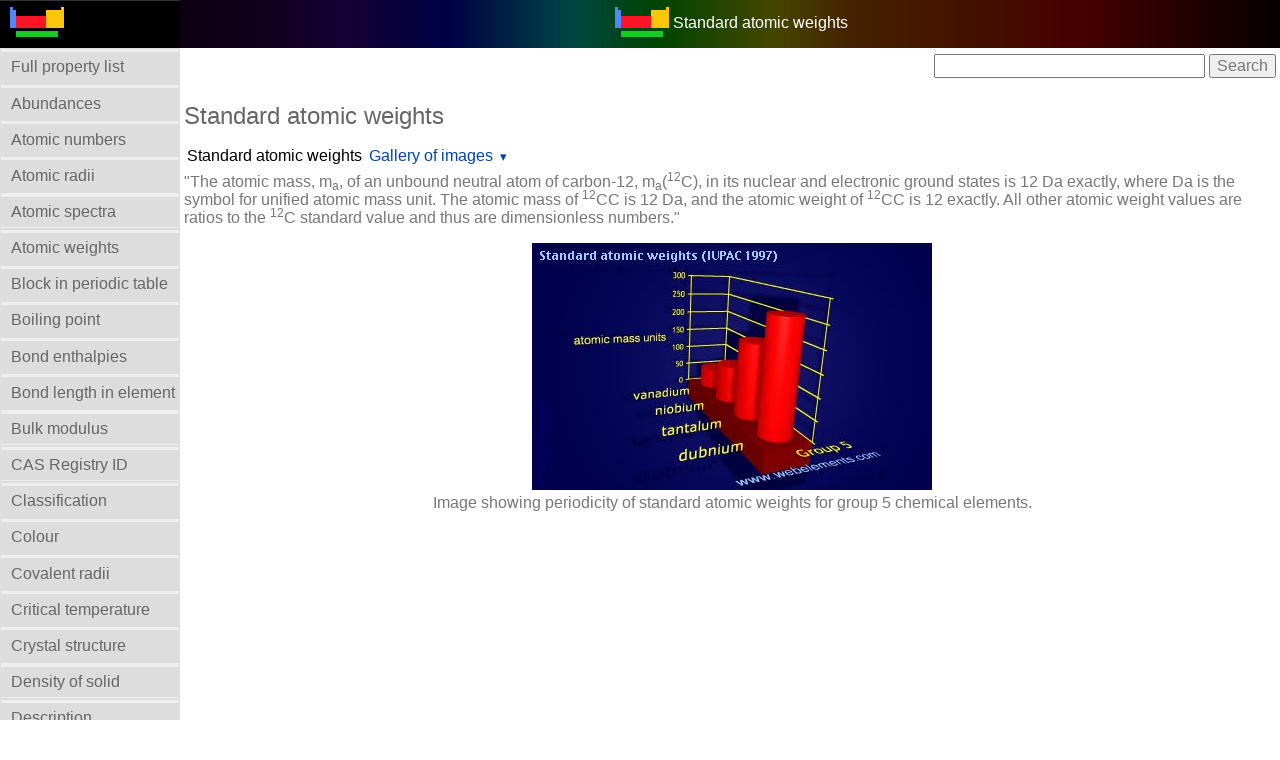

--- FILE ---
content_type: text/html; charset=UTF-8
request_url: https://www.webelements.com/periodicity/atomic_weight/group_5.html
body_size: 41731
content:
<!doctype html>
<html lang="en">
<head>
	<meta charset="utf-8">
	<meta name="viewport" content="width=device-width, initial-scale=1.0">
	
<!-- Google tag (gtag.js) Google Analytics -->
<script async src="https://www.googletagmanager.com/gtag/js?id=G-ZK1E8XKBLT"></script>
<script>
  window.dataLayer = window.dataLayer || [];
  function gtag(){dataLayer.push(arguments);}
  gtag('js', new Date());

  gtag('config', 'G-ZK1E8XKBLT');
</script>
<!-- End Google Analytics -->

	<title>WebElements Periodic Table &raquo; Periodicity &raquo; Standard atomic weights &raquo; group 5</title>
	<meta name="Description" content="This periodic table page contains periodicity information for " />
	<meta name="keywords" content="periodicity chemistry, periodic table, periodic chart, periodic system, chemical, webelements, web-elements, Sheffield, science, element, elements, metal, gas, atoms, periodicity, chemical elements, periodic table, Standard atomic weights, " />
	<link rel="stylesheet" href="../../_newlands/pure/pure-min.css" type="text/css" />
	<link rel="stylesheet" href="../../_newlands/pure/grids-responsive-min.css" type="text/css" />
	<link rel="stylesheet" href="../../_newlands/pure-layout-side-menu/css/layouts/side-menu.css" type="text/css" />
	<link rel="stylesheet" href="../../_newlands/css/webelements.css" />
	<link rel="stylesheet" href="../../_newlands/css/cookieconsent_306.min.css" type="text/css" />
	<meta name="author" content="Prof Mark Winter, University of Sheffield">
	<meta name="copyright" content="Copyright 2026 Prof Mark Winter" /> 
	<link rel="index" href="./" />
	<link rel="shortcut icon" href="../../favicon.png" />
	<script src="../../_support/jquery-3.3.1.min.js"></script>
	<script src="../../_support/highcharts4/js/highcharts-custom.js"></script>
</head>
<body>
<div id="layout">
<!-- Menu toggle -->
	<a href="../#menu" id="menuLink" class="menu-link"> 
<!-- Hamburger icon -->
	<span></span> </a>
	<div id="menu">
		<div class="pure-menu">
<ul class="pure-menu-list">
<li class="pure-menu-item logo"><a href="../../" class="pure-menu-link"><img height="30" src="../../_media/icons/logo_60.png" alt="WebElements logo" /></a></li>
<li class="pure-menu-item z"><a class="pure-menu-link z_menu_item" href="../contents/"><strong>Full property list</strong></a></li>
<li class="pure-menu-item z"><a class="pure-menu-link z_menu_item" href="../abundance/">Abundances</a></li>
<li class="pure-menu-item z"><a class="pure-menu-link z_menu_item" href="../atomic_number/">Atomic numbers</a></li>
<li class="pure-menu-item z"><a class="pure-menu-link z_menu_item" href="../atomic_radius/">Atomic radii</a></li>
<li class="pure-menu-item z"><a class="pure-menu-link z_menu_item" href="../atomic_spectra/">Atomic spectra</a></li>
<li class="pure-menu-item z"><a class="pure-menu-link z_menu_item" href="../atomic_weight/">Atomic weights</a></li>
<li class="pure-menu-item z"><a class="pure-menu-link z_menu_item" href="../block/">Block in periodic table</a></li>
<li class="pure-menu-item z"><a class="pure-menu-link z_menu_item" href="../boiling_point/">Boiling point</a></li>
<li class="pure-menu-item z"><a class="pure-menu-link z_menu_item" href="../enth_diatomics_bond/">Bond enthalpies</a></li>
<li class="pure-menu-item z"><a class="pure-menu-link z_menu_item" href="../bond_length_elem/">Bond length in element</a></li>
<li class="pure-menu-item z"><a class="pure-menu-link z_menu_item" href="../bulk_modulus/">Bulk modulus</a></li>
<li class="pure-menu-item z"><a class="pure-menu-link z_menu_item" href="../cas_registry_id/">CAS Registry ID</a></li>
<li class="pure-menu-item z"><a class="pure-menu-link z_menu_item" href="../classification/">Classification</a></li>
<li class="pure-menu-item z"><a class="pure-menu-link z_menu_item" href="../colour/">Colour</a></li>
<li class="pure-menu-item z"><a class="pure-menu-link z_menu_item" href="../covalent_radius/">Covalent radii</a></li>
<li class="pure-menu-item z"><a class="pure-menu-link z_menu_item" href="../critical_temperature/">Critical temperature</a></li>
<li class="pure-menu-item z"><a class="pure-menu-link z_menu_item" href="../crystal_structure/">Crystal structure</a></li>
<li class="pure-menu-item z"><a class="pure-menu-link z_menu_item" href="../density/">Density of solid</a></li>
<li class="pure-menu-item z"><a class="pure-menu-link z_menu_item" href="../description/">Description</a></li>
<li class="pure-menu-item z"><a class="pure-menu-link z_menu_item" href="../discovery/">Discovery</a></li>
<li class="pure-menu-item z"><a class="pure-menu-link z_menu_item" href="../eff_nuc_charge_clementi/">Effective nucl. charges</a></li>
<li class="pure-menu-item z"><a class="pure-menu-link z_menu_item" href="../elec_binding_energy/">Electron bind. energies</a></li>
<li class="pure-menu-item z"><a class="pure-menu-link z_menu_item" href="../elec_resist/">Electrical resistivity</a></li>
<li class="pure-menu-item z"><a class="pure-menu-link z_menu_item" href="../electron_affinity/">Electron affinity</a></li>
<li class="pure-menu-item z"><a class="pure-menu-link z_menu_item" href="../electron_shell_structure/">Electron shell structure</a></li>
<li class="pure-menu-item z"><a class="pure-menu-link z_menu_item" href="../electronegativity/">Electronegativity</a></li>
<li class="pure-menu-item z"><a class="pure-menu-link z_menu_item" href="../electronic_configuration/">Electronic configuration</a></li>
<li class="pure-menu-item z"><a class="pure-menu-link z_menu_item" href="../enth_atomisation/">Enthalpy: atomization</a></li>
<li class="pure-menu-item z"><a class="pure-menu-link z_menu_item" href="../enthalpy_fusion/">Enthalpy of fusion</a></li>
<li class="pure-menu-item z"><a class="pure-menu-link z_menu_item" href="../coeff_thermal_exp/">Expansion coefficient</a></li>
<li class="pure-menu-item z"><a class="pure-menu-link z_menu_item" href="../enth_vaporisation/">Enthalpy: vaporization</a></li>
<li class="pure-menu-item z"><a class="pure-menu-link z_menu_item" href="../geology/">Geology</a></li>
<li class="pure-menu-item z"><a class="pure-menu-link z_menu_item" href="../group_name/">Group Name</a></li>
<li class="pure-menu-item z"><a class="pure-menu-link z_menu_item" href="../group_number/">Group numbers</a></li>
<li class="pure-menu-item z"><a class="pure-menu-link z_menu_item" href="../hardness_vickers/">Hardness</a></li>
<li class="pure-menu-item z"><a class="pure-menu-link z_menu_item" href="../hazards/">Health hazards</a></li>
<li class="pure-menu-item z"><a class="pure-menu-link z_menu_item" href="../history/">History of the element</a></li>
<li class="pure-menu-item z"><a class="pure-menu-link z_menu_item" href="../hydration_enth_M_1/">Hydration enthalpies</a></li>
<li class="pure-menu-item z"><a class="pure-menu-link z_menu_item" href="../hydrolysis_const_M_1/">Hydrolysis constants</a></li>
<li class="pure-menu-item z"><a class="pure-menu-link z_menu_item" href="../ionisation_energy/">Ionization energies</a></li>
<li class="pure-menu-item z"><a class="pure-menu-link z_menu_item" href="../isolation/">Isolation</a></li>
<li class="pure-menu-item z"><a class="pure-menu-link z_menu_item" href="../isotopes/">Isotopes</a></li>
<li class="pure-menu-item z"><a class="pure-menu-link z_menu_item" href="../enthalpy_lattice/">Lattice energies</a></li>
<li class="pure-menu-item z"><a class="pure-menu-link z_menu_item" href="../liquid_range/">Liquid Range</a></li>
<li class="pure-menu-item z"><a class="pure-menu-link z_menu_item" href="../mass_in_human/">Mass in human</a></li>
<li class="pure-menu-item z"><a class="pure-menu-link z_menu_item" href="../meaning_of_name/">Meaning of name</a></li>
<li class="pure-menu-item z"><a class="pure-menu-link z_menu_item" href="../melting_point/">Melting points</a></li>
<li class="pure-menu-item z"><a class="pure-menu-link z_menu_item" href="../molar_volume/">Molar volume</a></li>
<li class="pure-menu-item z"><a class="pure-menu-link z_menu_item" href="../name_english/">Names and symbols</a></li>
<li class="pure-menu-item z"><a class="pure-menu-link z_menu_item" href="../nmr/">NMR</a></li>
<li class="pure-menu-item z"><a class="pure-menu-link z_menu_item" href="../orbital_properties/">Orbital_properties</a></li>
<li class="pure-menu-item z"><a class="pure-menu-link z_menu_item" href="../oxidation_numbers/">Oxidation numbers</a></li>
<li class="pure-menu-item z"><a class="pure-menu-link z_menu_item" href="../period_number/">Period numbers</a></li>
<li class="pure-menu-item z"><a class="pure-menu-link z_menu_item" href="../poissons_ratio/">Poisson's ratio</a></li>
<li class="pure-menu-item z"><a class="pure-menu-link z_menu_item" href="../ionic_radius/">Ionic radii</a></li>
<li class="pure-menu-item z"><a class="pure-menu-link z_menu_item" href="../ion_rad_pauling/">Radii - ionic, Pauling</a></li>
<li class="pure-menu-item z"><a class="pure-menu-link z_menu_item" href="../metallic_radius/">Radii - metallic (12)</a></li>
<li class="pure-menu-item z"><a class="pure-menu-link z_menu_item" href="../valence_orbital_r_maxima/">Radii - valence orbital</a></li>
<li class="pure-menu-item z"><a class="pure-menu-link z_menu_item" href="../van_der_waals_rad/">Radii - Van der Waals</a></li>
<li class="pure-menu-item z"><a class="pure-menu-link z_menu_item" href="../reactions/">Reactions of elements</a></li>
<li class="pure-menu-item z"><a class="pure-menu-link z_menu_item" href="../redn_pot_M_1/">Reduction potentials</a></li>
<li class="pure-menu-item z"><a class="pure-menu-link z_menu_item" href="../reduction_potentials/">Reduction potentials</a></li>
<li class="pure-menu-item z"><a class="pure-menu-link z_menu_item" href="../reflectivity/">Reflectivity</a></li>
<li class="pure-menu-item z"><a class="pure-menu-link z_menu_item" href="../refractive_index/">Refractive index</a></li>
<li class="pure-menu-item z"><a class="pure-menu-link z_menu_item" href="../rigidity_modulus/">Rigidity modulus</a></li>
<li class="pure-menu-item z"><a class="pure-menu-link z_menu_item" href="../standard_state/">Standard state</a></li>
<li class="pure-menu-item z"><a class="pure-menu-link z_menu_item" href="../supercon_temp/">Superconductivity</a></li>
<li class="pure-menu-item z"><a class="pure-menu-link z_menu_item" href="../term_symbol/">Term symbol</a></li>
<li class="pure-menu-item z"><a class="pure-menu-link z_menu_item" href="../thermal_conduct/">Thermal conductivity</a></li>
<li class="pure-menu-item z"><a class="pure-menu-link z_menu_item" href="../thermodynamics/">Thermodynamics</a></li>
<li class="pure-menu-item z"><a class="pure-menu-link z_menu_item" href="../uses/">Uses</a></li>
<li class="pure-menu-item z"><a class="pure-menu-link z_menu_item" href="../velocity_sound/">Velocity of sound</a></li>
<li class="pure-menu-item z"><a class="pure-menu-link z_menu_item" href="../x_ray_mass_abs_coeff/">X-ray mass abs. coeff.</a></li>
<li class="pure-menu-item z"><a class="pure-menu-link z_menu_item" href="../youngs_modulus/">Young's modulus</a></li>
</ul>
				</div>
	</div>
<!-- /properties menu-->
	
<!-- main content top menu  -->
	<div class="pure-g">
		<div class="pure-u-1">
			<div class="pure-menu pure-menu-open pure-menu-horizontal centre" role="navigation" style="background: #000 url(../../_media/elements/discharge/blank.png) repeat-y center; background-size:contain;">
				<span><a class="pure-menu-heading" href="https://winter.group.shef.ac.uk/webelements/"><img height="30" src="../../_media/icons/logo_60.png" alt="WebElements logo" /></a> <span style="color:white;">Standard atomic weights</span></span>
			</div>
		</div>
	</div>
	
	<div id="main">
<!-- search box -->
		<div class="pure-g">
			<div class="pure-u-1 pure-u-sm-1-1">
				<div class="google_navbar_positioning">
					<form action="https://www.google.com" id="cse-search-box">
						<div>
							<input type="hidden" name="cx" value="partner-pub-9334432533380510:6223510783" />
							<input type="hidden" name="ie" value="UTF-8" />
							<input type="text" name="q" size="28" />
							<input type="submit" name="sa" value="Search" />
						</div>
					</form>
					<script>
					</script>
				</div>
			</div>
		</div>

	<main>
		
		<div class="pure-g">
			<div class="pure-u-1 pure-u-sm-1-1">
				<h1 class="z">Standard atomic weights</h1>
			</div>
		</div>

		<div class="pure-menu pure-menu-horizontal">
			<!--<ul class="pure-menu-list">
				<li class="pure-menu-item pure-menu-selected z_menu"><a href="./" class="pure-menu-link">Standard atomic weights</a></li>-->
				<!--<li class="pure-menu-item pure-menu-has-children pure-menu-allow-hover z_menu"><a href="../#" class="pure-menu-link">Periodicity</a> 
					<ul class="pure-menu-children">-->
									<ul class="pure-menu-list">
				<li class="pure-menu-item pure-menu-selected z_menu"><a href="./" class="pure-menu-link">Standard atomic weights</a></li>

				<li class="pure-menu-item pure-menu-has-children pure-menu-allow-hover z_menu"><a href="./" class="pure-menu-link">Gallery of images</a> 
					<ul class="pure-menu-children">

<li class="pure-menu-item, z_menu_item"><a class="pure-menu-link" href="index.html">Periodic table gallery</a></li>
<li class="pure-menu-item, z_menu_item"><a class="pure-menu-link" href="heatscape.html">Heatscapes</a></li>
<li class="pure-menu-item, z_menu_item"><a class="pure-menu-link" href="bar_chart.html">Bar chart </a></li>
<li class="pure-menu-item, z_menu_item"><a class="pure-menu-link" href="group_1.html">Group 1</a></li>
<li class="pure-menu-item, z_menu_item"><a class="pure-menu-link" href="group_2.html">Group 2</a></li>
<li class="pure-menu-item, z_menu_item"><a class="pure-menu-link" href="group_3.html">Group 3</a></li>
<li class="pure-menu-item, z_menu_item"><a class="pure-menu-link" href="group_4.html">Group 4</a></li>
<li class="pure-menu-item, z_menu_item"><a class="pure-menu-link" href="group_5.html">Group 5</a></li>
<li class="pure-menu-item, z_menu_item"><a class="pure-menu-link" href="group_6.html">Group 6</a></li>
<li class="pure-menu-item, z_menu_item"><a class="pure-menu-link" href="group_7.html">Group 7</a></li>
<li class="pure-menu-item, z_menu_item"><a class="pure-menu-link" href="group_8.html">Group 8</a></li>
<li class="pure-menu-item, z_menu_item"><a class="pure-menu-link" href="group_9.html">Group 9</a></li>
<li class="pure-menu-item, z_menu_item"><a class="pure-menu-link" href="group_10.html">Group 10</a></li>
<li class="pure-menu-item, z_menu_item"><a class="pure-menu-link" href="group_11.html">Group 11</a></li>
<li class="pure-menu-item, z_menu_item"><a class="pure-menu-link" href="group_12.html">Group 12</a></li>
<li class="pure-menu-item, z_menu_item"><a class="pure-menu-link" href="group_13.html">Group 13</a></li>
<li class="pure-menu-item, z_menu_item"><a class="pure-menu-link" href="group_14.html">Group 14</a></li>
<li class="pure-menu-item, z_menu_item"><a class="pure-menu-link" href="group_15.html">Group 15</a></li>
<li class="pure-menu-item, z_menu_item"><a class="pure-menu-link" href="group_16.html">Group 16</a></li>
<li class="pure-menu-item, z_menu_item"><a class="pure-menu-link" href="group_17.html">Group 17</a></li>
<li class="pure-menu-item, z_menu_item"><a class="pure-menu-link" href="group_18.html">Group 18</a></li>
<li class="pure-menu-item, z_menu_item"><a class="pure-menu-link" href="period_2sp.html">Period 2</a></li>
<li class="pure-menu-item, z_menu_item"><a class="pure-menu-link" href="period_3sp.html">Period 3</a></li>
<li class="pure-menu-item, z_menu_item"><a class="pure-menu-link" href="period_4sp.html">Period 4sp</a></li>
<li class="pure-menu-item, z_menu_item"><a class="pure-menu-link" href="period_4spd.html">Period 4</a></li>
<li class="pure-menu-item, z_menu_item"><a class="pure-menu-link" href="period_4d.html">Period 4d</a></li>
<li class="pure-menu-item, z_menu_item"><a class="pure-menu-link" href="period_5sp.html">Period 5sp</a></li>
<li class="pure-menu-item, z_menu_item"><a class="pure-menu-link" href="period_5spd.html">Period 5spd</a></li>
<li class="pure-menu-item, z_menu_item"><a class="pure-menu-link" href="period_5d.html">Period 5d</a></li>
<li class="pure-menu-item, z_menu_item"><a class="pure-menu-link" href="period_6sp.html">Period 6sp</a></li>
<li class="pure-menu-item, z_menu_item"><a class="pure-menu-link" href="period_6spd.html">Period 6spd</a></li>
<li class="pure-menu-item, z_menu_item"><a class="pure-menu-link" href="period_6spdf.html">Period 6</a></li>
<li class="pure-menu-item, z_menu_item"><a class="pure-menu-link" href="period_6d.html">Period 6d</a></li>
<li class="pure-menu-item, z_menu_item"><a class="pure-menu-link" href="period_6f.html">Period 6f</a></li>
<li class="pure-menu-item, z_menu_item"><a class="pure-menu-link" href="period_7spd.html">Period 7spd</a></li>
<li class="pure-menu-item, z_menu_item"><a class="pure-menu-link" href="period_7spdf.html">Period 7</a></li>
<li class="pure-menu-item, z_menu_item"><a class="pure-menu-link" href="period_7d.html">Period 7d</a></li>
<li class="pure-menu-item, z_menu_item"><a class="pure-menu-link" href="period_7f.html">Period 7f</a></li>
<li class="pure-menu-item, z_menu_item"><a class="pure-menu-link" href="block_sp.html">s- and p-Block</a></li>
<li class="pure-menu-item, z_menu_item"><a class="pure-menu-link" href="block_d.html">d-Block</a></li>
<li class="pure-menu-item, z_menu_item"><a class="pure-menu-link" href="block_f.html">f-Block</a></li>
</ul>
</li>
</ul>
					<!--</ul>-->
				<!--</li>-->
				<!--<li class="pure-menu-item pure-menu-selected z_menu"><a href=".././index/" class="pure-menu-link">Home</a></li>-->
			<!--</ul>-->
		</div>

"The atomic mass, m<sub>a</sub>, of an unbound neutral atom of carbon-12, m<sub>a</sub>(<sup>12</sup>C), in its nuclear and electronic ground states is 12 Da exactly, where Da is the symbol for unified atomic mass unit. The atomic mass of <sup>12</sup>CC is 12 Da, and the atomic weight of <sup>12</sup>CC is 12 exactly. All other atomic weight values are ratios to the <sup>12</sup>C standard value and thus are dimensionless numbers."

 
 
 
<figure><figure><img class="pure-img" src= "../../_media/periodicity/groups/5/atomic_weight.jpg" alt="Image showing periodicity of standard atomic weights for group 5 chemical elements." /><figcaption>Image showing periodicity of standard atomic weights for group 5 chemical elements.</figcaption></figure></figure>
<figure></figure> 

<div class="adsense_responsive"><script async src="//pagead2.googlesyndication.com/pagead/js/adsbygoogle.js"></script>
<!-- elements_responsive_centre -->
<ins class="adsbygoogle"
     style="display:block"
     data-ad-client="ca-pub-9334432533380510"
     data-ad-slot="4479092381"
     data-ad-format="auto"></ins>
<script>
(adsbygoogle = window.adsbygoogle || []).push({});
</script></div>

<h2 class="z">Units</h2>

<p>atomic mass units</p>

<h2 class="heading2">Notes</h2>




<h2 class="z">Literature sources</h2>

<ol>
<li>J. Meija, T.B. Coplen, M. Berglund, W.A. Brand, P. De Bi�vre, M. Gr�ning, N.E. Holden, J. Irrgeher, R.D. Loss, T.Walczyk, and T. Prohaska, Atomic weights of the elements 2013 (IUPAC Technical Report), <em>Pure Appl. Chem.</em>, <strong>88</strong>, 265-291. doi:10.1515/pac-2015-0305.</li>
</ol>





	</main>


<div class="table-responsive">
<table class="pure-table periodic-table">
<caption class="periodic_table_caption">Explore the element of your choice through this periodic table.</caption>
<thead>
	<tr>
		<th class="w5">1</th>
		<th class="w5">2</th>
		<th class="w2">&nbsp;</th>
		<th class="w5">3</th>
		<th class="w5">4</th>
		<th class="w5">5</th>
		<th class="w5">6</th>
		<th class="w5">7</th>
		<th class="w5">8</th>
		<th class="w5">9</th>
		<th class="w5">10</th>
		<th class="w5">11</th>
		<th class="w5">12</th>
		<th class="w5">13</th>
		<th class="w5">14</th>
		<th class="w5">15</th>
		<th class="w5">16</th>
		<th class="w5">17</th>
		<th class="w5">18</th>
	</tr>
</thead>

<tbody>
	<tr>
		<td class="s">
			<div class="at_num">1</div>
			<div class="sym"><a class="sym" href="../../hydrogen/" title="Hydrogen">H</a></div>
		</td>
		<td class="v"></td>
		<td colspan="16" class="v"></td>
		<td class="p">
			<div class="at_num">2</div>
			<div class="sym"><a class="sym" href="../../helium/" title="Helium">He</a></div>
		</td>
	</tr>
	
	<tr>
		<td class="s">
			<div class="at_num">3</div>
			<div class="sym"><a class="sym" href="../../lithium/" title="Lithium">Li</a></div>
		</td>
		<td class="s">
			<div class="at_num">4</div>
			<div class="sym"><a class="sym" href="../../beryllium/" title="Beryllium">Be</a></div>
		</td>
		<td colspan="11"></td>
		<td class="p">
			<div class="at_num">5</div>
			<div class="sym"><a class="sym" href="../../boron/" title="|title_5">B</a></div>
		</td>
		<td class="p">
			<div class="at_num">6</div>
			<div class="sym"><a class="sym" href="../../carbon/" title="|title_6">C</a></div>
		</td>
		<td class="p">
			<div class="at_num">7</div>
			<div class="sym"><a class="sym" href="../../nitrogen/" title="Nitrogen">N</a></div>
		</td>
		<td class="p">
			<div class="at_num">8</div>
			<div class="sym"><a class="sym" href="../../oxygen/" title="Oxygen">O</a></div>
		</td>
		<td class="p">
			<div class="at_num">9</div>
			<div class="sym"><a class="sym" href="../../fluorine/" title="Fluorine">F</a></div>
		</td>
		<td class="p">
			<div class="at_num">10</div>
			<div class="sym"><a class="sym" href="../../neon/" title="Neon">Ne</a></div>
		</td>
	</tr>
	
	<tr>
		<td class="s">
			<div class="at_num">11</div>
			<div class="sym"><a class="sym" href="../../sodium/" title="Sodium">Na</a></div>
		</td>
		<td class="s">
			<div class="at_num">12</div>
			<div class="sym"><a class="sym" href="../../magnesium/" title="Magnesium">Mg</a></div>
		</td>
		<td colspan="11" class="void"></td>
		<td class="p">
			<div class="at_num">13</div>
			<div class="sym"><a class="sym" href="../../aluminium/" title="Aluminium">Al</a></div>
		</td>
		<td class="p">
			<div class="at_num">14</div>
			<div class="sym"><a class="sym" href="../../silicon/" title="Silicon">Si</a></div>
		</td>
		<td class="p">
			<div class="at_num">15</div>
			<div class="sym"><a class="sym" href="../../phosphorus/" title="Phosphorus">P</a></div>
		</td>
		<td class="p">
			<div class="at_num">16</div>
			<div class="sym"><a class="sym" href="../../sulfur/" title="Sulfur">S</a>	</div>
		</td>
		<td class="p">
			<div class="at_num">17</div>
			<div class="sym"><a class="sym" href="../../chlorine/" title="Chlorine">Cl</a></div>
		</td>
		<td class="p">
			<div class="at_num">18</div>
			<div class="sym"><a class="sym" href="../../argon/" title="Argon">Ar</a></div>
		</td>
	</tr>
	
	<tr>
		<td class="s">
			<div class="at_num">19</div>
			<div class="sym"><a class="sym" href="../../potassium/" title="Potassium">K</a></div>
		</td>
		<td class="s">
			<div class="at_num">20</div>
			<div class="sym"><a class="sym" href="../../calcium/" title="Calcium">Ca</a></div>
		</td>
		<td class="void"></td>
		<td class="d">
			<div class="at_num">21</div>
			<div class="sym"><a class="sym" href="../../scandium/" title="Scandium">Sc</a></div>
		</td>
		<td class="d">
			<div class="at_num">22</div>
			<div class="sym"><a class="sym" href="../../titanium/" title="Titanium">Ti</a></div>
		</td>
		<td class="d">
			<div class="at_num">23</div>
			<div class="sym"><a class="sym" href="../../vanadium/" title="Vanadium">V</a></div>
		</td>
		<td class="d">
			<div class="at_num">24</div>
			<div class="sym"><a class="sym" href="../../chromium/" title="Chromium">Cr</a></div>
		</td>
		<td class="d">
			<div class="at_num">25</div>
			<div class="sym"><a class="sym" href="../../manganese/" title="Manganese">Mn</a></div>
		</td>
		<td class="d">
			<div class="at_num">26</div>
			<div class="sym"><a class="sym" href="../../iron/" title="Iron">Fe</a></div>
		</td>
		<td class="d">
			<div class="at_num">27</div>
			<div class="sym"><a class="sym" href="../../cobalt/" title="Cobalt">Co</a></div>
		</td>
		<td class="d">
			<div class="at_num">28</div>
			<div class="sym"><a class="sym" href="../../nickel/" title="Nickel">Ni</a></div>
		</td>
		<td class="d">
			<div class="at_num">29</div>
			<div class="sym"><a class="sym" href="../../copper/" title="Copper">Cu</a></div>
		</td>
		<td class="d">
			<div class="at_num">30</div>
			<div class="sym"><a class="sym" href="../../zinc/" title="Zinc">Zn</a></div>
		</td>
		<td class="p">
			<div class="at_num">31</div>
			<div class="sym"><a class="sym" href="../../gallium/" title="Gallium">Ga</a></div>
		</td>
		<td class="p">
			<div class="at_num">32</div>
			<div class="sym"><a class="sym" href="../../germanium/" title="Germanium">Ge</a></div>
		</td>
		<td class="p">
			<div class="at_num">33</div>
			<div class="sym"><a class="sym" href="../../arsenic/" title="Arsenic">As</a></div>
		</td>
		<td class="p">
			<div class="at_num">34</div>
			<div class="sym"><a class="sym" href="../../selenium/" title="Selenium">Se</a></div>
		</td>
		<td class="p">
			<div class="at_num">35</div>
			<div class="sym"><a class="sym" href="../../bromine/" title="Bromine">Br</a></div>
		</td>
		<td class="p">
			<div class="at_num">36</div>
			<div class="sym"><a class="sym" href="../../krypton/" title="Krypton">Kr</a></div>
		</td>
	</tr>
	
	<tr>
		<td class="s">
			<div class="at_num">37</div>
			<div class="sym"><a class="sym" href="../../rubidium/" title="Rubidium">Rb</a></div>
		</td>
		<td class="s">
			<div class="at_num">38</div>
			<div class="sym"><a class="sym" href="../../strontium/" title="Strontium">Sr</a></div>
		</td>
		<td class="void"></td>
		<td class="d">
			<div class="at_num">39</div>
			<div class="sym"><a class="sym" href="../../yttrium/" title="Yttrium">Y</a></div>
		</td>
		<td class="d">
			<div class="at_num">40</div>
			<div class="sym"><a class="sym" href="../../zirconium/" title="Zirconium">Zr</a></div>
		</td>
		<td class="d">
			<div class="at_num">41</div>
			<div class="sym"><a class="sym" href="../../niobium/" title="Niobium">Nb</a></div>
		</td>
		<td class="d">
			<div class="at_num">42</div>
			<div class="sym"><a class="sym" href="../../molybdenum/" title="Molybdenum">Mo</a></div>
		</td>
		<td class="d">
			<div class="at_num">43</div>
			<div class="sym"><a class="sym" href="../../technetium/" title="Technetium">Tc</a></div>
		</td>
		<td class="d">
			<div class="at_num">44</div>
			<div class="sym"><a class="sym" href="../../ruthenium/" title="Ruthenium">Ru</a></div>
		</td>
		<td class="d">
			<div class="at_num">45</div>
			<div class="sym"><a class="sym" href="../../rhodium/" title="Rhodium">Rh</a></div>
		</td>
		<td class="d">
			<div class="at_num">46</div>
			<div class="sym"><a class="sym" href="../../palladium/" title="Palladium">Pd</a></div>
		</td>
		<td class="d">
			<div class="at_num">47</div>
			<div class="sym"><a class="sym" href="../../silver/" title="Silver">Ag</a></div>
		</td>
		<td class="d">
			<div class="at_num">48</div>
			<div class="sym"><a class="sym" href="../../cadmium/" title="Cadmium">Cd</a></div>
		</td>
		<td class="p">
			<div class="at_num">49</div>
			<div class="sym"><a class="sym" href="../../indium/" title="Indium">In</a></div>
		</td>
		<td class="p">
			<div class="at_num">50</div>
			<div class="sym"><a class="sym" href="../../tin/" title="Tin">Sn</a></div>
		</td>
		<td class="p">
			<div class="at_num">51</div>
			<div class="sym"><a class="sym" href="../../antimony/" title="Antimony">Sb</a></div>
		</td>
		<td class="p">
			<div class="at_num">52</div>
			<div class="sym"><a class="sym" href="../../tellurium/" title="Tellurium">Te</a></div>
		</td>
		<td class="p">
			<div class="at_num">53</div>
			<div class="sym"><a class="sym" href="../../iodine/" title="Iodine">I</a></div>
		</td>
		<td class="p">
			<div class="at_num">54</div>
			<div class="sym"><a class="sym" href="../../xenon/" title="Xenon">Xe</a></div>
		</td>
	</tr>
	
	<tr>
		<td class="s">
			<div class="at_num">55</div>
			<div class="sym"><a class="sym" href="../../caesium/" title="Caesium">Cs</a></div>
		</td>
		<td class="s">
			<div class="at_num">56</div>
			<div class="sym"><a class="sym" href="../../barium/" title="Barium">Ba</a></div>
		</td>
		<th class="asterisk">*</th>
		<td class="d">
			<div class="at_num xd">71</div>
			<div class="sym"><a class="sym" href="../../lutetium/" title="Lutetium">Lu</a></div>
		</td>
		<td class="d">
			<div class="at_num">72</div>
			<div class="sym"><a class="sym" href="../../hafnium/" title="Hafnium">Hf</a></div>
		</td>
		<td class="d">
			<div class="at_num">73</div>
			<div class="sym"><a class="sym" href="../../tantalum/" title="Tantalum">Ta</a></div>
		</td>
		<td class="d">
			<div class="at_num">74</div>
			<div class="sym"><a class="sym" href="../../tungsten/" title="Tungsten">W</a></div>
		</td>
		<td class="d">
			<div class="at_num">75</div>
			<div class="sym"><a class="sym" href="../../rhenium/" title="Rhenium">Re</a></div>
		</td>
		<td class="d">
			<div class="at_num">76</div>
			<div class="sym"><a class="sym" href="../../osmium/" title="Osmium">Os</a></div>
		</td>
		<td class="d">
			<div class="at_num">77</div>
			<div class="sym"><a class="sym" href="../../iridium/" title="Iridium">Ir</a></div>
		</td>
		<td class="d">
			<div class="at_num">78</div>
			<div class="sym"><a class="sym" href="../../platinum/" title="Platinum">Pt</a></div>
		</td>
		<td class="d">
			<div class="at_num">79</div>
			<div class="sym"><a class="sym" href="../../gold/" title="Gold">Au</a></div>
		</td>
		<td class="d">
			<div class="at_num">80</div>
			<div class="sym"><a class="sym" href="../../mercury/" title="Mercury">Hg</a></div>
		</td>
		<td class="p">
			<div class="at_num">81</div>
			<div class="sym"><a class="sym" href="../../thallium/" title="Thallium">Tl</a></div>
		</td>
		<td class="p">
			<div class="at_num">82</div>
			<div class="sym"><a class="sym" href="../../lead/" title="Lead">Pb</a></div>
		</td>
		<td class="p">
			<div class="at_num">83</div>
			<div class="sym"><a class="sym" href="../../bismuth/" title="Bismuth">Bi</a></div>
		</td>
		<td class="p">
			<div class="at_num">84</div>
			<div class="sym"><a class="sym" href="../../polonium/" title="Polonium">Po</a></div>
		</td>
		<td class="p">
			<div class="at_num">85</div>
			<div class="sym"><a class="sym" href="../../astatine/" title="Astatine">At</a></div>
		</td>
		<td class="p">
			<div class="at_num">86</div>
			<div class="sym"><a class="sym" href="../../radon/" title="Radon">Rn</a></div>
		</td>
	</tr>
	
	<tr>
		<td class="s">
			<div class="at_num">87</div>
			<div class="sym"><a class="sym" href="../../francium/" title="Francium">Fr</a></div>
		</td>
		<td class="s">
			<div class="at_num">88</div>
			<div class="sym"><a class="sym" href="../../radium/" title="Radium">Ra</a></div>
		</td>
		<th class="v">**</th>
		<td class="d">
			<div class="at_num">103</div>
			<div class="sym"><a class="sym" href="../../lawrencium/" title="Lawrencium">Lr</a></div>
		</td>
		<td class="d">
			<div class="at_num">104</div>
			<div class="sym"><a class="sym" href="../../rutherfordium/" title="Rutherfordium">Rf</a></div>
		</td>
		<td class="d">
			<div class="at_num">105</div>
			<div class="sym"><a class="sym" href="../../dubnium/" title="Dubnium">Db</a></div>
		</td>
		<td class="d">
			<div class="at_num">106</div>
			<div class="sym"><a class="sym" href="../../seaborgium/" title="Seaborgium">Sg</a></div>
		</td>
		<td class="d">
			<div class="at_num">107</div>
			<div class="sym"><a class="sym" href="../../bohrium/" title="Bohrium">Bh</a></div>
		</td>
		<td class="d">
			<div class="at_num">108</div>
			<div class="sym"><a class="sym" href="../../hassium/" title="Hassium">Hs</a></div>
		</td>
		<td class="d">
			<div class="at_num">109</div>
			<div class="sym"><a class="sym" href="../../meitnerium/" title="Meitnerium">Mt</a></div>
		</td>
		<td class="d">
			<div class="at_num">110</div>
			<div class="sym"><a class="sym" href="../../darmstadtium/" title="Darmstadtium">Ds</a></div>
		</td>
		<td class="d">
			<div class="at_num">111</div>
			<div class="sym"><a class="sym" href="../../roentgenium/" title="Roentgenium">Rg</a></div>
		</td>
		<td class="d">
			<div class="at_num">112</div>
			<div class="sym"><a class="sym" href="../../copernicium/" title="Copernicium">Cn</a></div>
		</td>
		<td class="p">
			<div class="at_num">113</div>
			<div class="sym"><a class="sym" href="../../nihonium/" title="Nihonium">Nh</a></div>
		</td>
		<td class="p">
			<div class="at_num">114</div>
			<div class="sym"><a class="sym" href="../../flerovium/" title="Flerovium">Fl</a></div>
		</td>
		<td class="p">
			<div class="at_num">115</div>
			<div class="sym"><a class="sym" href="../../moscovium/" title="Moscovium">Mc</a></div>
		</td>
		<td class="p">
			<div class="at_num">116</div>
			<div class="sym"><a class="sym" href="../../livermorium/" title="Livermorium">Lv</a></div>
		</td>
		<td class="p">
			<div class="at_num">117</div>
			<div class="sym"><a class="sym" href="../../tennessine/" title="Tennessine">Ts</a></div>
		</td>
		<td class="p">
			<div class="at_num">118</div>
			<div class="sym"><a class="sym" href="../../oganesson/" title="Oganesson">Og</a></div>
		</td>
	</tr>
	
	<tr>
		<td colspan="19" class="v">&nbsp;</td>
	</tr>
	
	<tr>
		<th class="lbl" colspan="2">*Lanthanoids</th>
		<th class="v">*</th>
		<td class="f">
			<div class="at_num">57</div>
			<div class="sym"><a class="sym" href="../../lanthanum/" title="Lanthanum">La</a></div>
		</td>
		<td class="f">
			<div class="at_num">58</div>
			<div class="sym"><a class="sym" href="../../cerium/" title="Cerium">Ce</a></div>
		</td>
		<td class="f">
			<div class="at_num">59</div>
			<div class="sym"><a class="sym" href="../../praseodymium/" title="Praseodymium">Pr</a></div>
		</td>
		<td class="f">
			<div class="at_num">60</div>
			<div class="sym"><a class="sym" href="../../neodymium/" title="Neodymium">Nd</a></div>
		</td>
		<td class="f">
			<div class="at_num">61</div>
			<div class="sym"><a class="sym" href="../../promethium/" title="Promethium">Pm</a></div>
		</td>
		<td class="f">
			<div class="at_num">62</div>
			<div class="sym"><a class="sym" href="../../samarium/" title="Samarium">Sm</a></div>
		</td>
		<td class="f">
			<div class="at_num">63</div>
			<div class="sym"><a class="sym" href="../../europium/" title="Europium">Eu</a></div>
		</td>
		<td class="f">
			<div class="at_num">64</div>
			<div class="sym"><a class="sym" href="../../gadolinium/" title="Gadolinium">Gd</a></div>
		</td>
		<td class="f">
			<div class="at_num">65</div>
			<div class="sym"><a class="sym" href="../../terbium/" title="Terbium">Tb</a></div>
		</td>
		<td class="f">
			<div class="at_num">66</div>
			<div class="sym"><a class="sym" href="../../dysprosium/" title="Dysprosium">Dy</a></div>
		</td>
		<td class="f">
			<div class="at_num">67</div>
			<div class="sym"><a class="sym" href="../../holmium/" title="Holmium">Ho</a></div>
		</td>
		<td class="f">
			<div class="at_num">68</div>
			<div class="sym"><a class="sym" href="../../erbium/" title="Erbium">Er</a></div>
		</td>
		<td class="f">
			<div class="at_num">69</div>
			<div class="sym"><a class="sym" href="../../thulium/" title="Thulium">Tm</a></div>
		</td>
		<td class="f">
			<div class="at_num">70</div>
			<div class="sym"><a class="sym" href="../../ytterbium/" title="Ytterbium">Yb</a></div>
		</td>
		<td colspan="2"></td>
	</tr>
	
	<tr>
		<th class="lbl" colspan="2">**Actinoids</th>
		<th class="v">**</th>
		<td class="f">
			<div class="at_num">89</div>
			<div class="sym"><a class="sym" href="../../actinium/" title="Actinium">Ac</a></div>
		</td>
		<td class="f">
			<div class="at_num">90</div>
			<div class="sym"><a class="sym" href="../../thorium/" title="Thorium">Th</a></div>
		</td>
		<td class="f">
			<div class="at_num">91</div>
			<div class="sym"><a class="sym" href="../../protactinium/" title="Protactinium">Pa</a></div>
		</td>
		<td class="f">
			<div class="at_num">92</div>
			<div class="sym"><a class="sym" href="../../uranium/" title="Uranium">U</a></div>
		</td>
		<td class="f">
			<div class="at_num">93</div>
			<div class="sym"><a class="sym" href="../../neptunium/" title="Neptunium">Np</a></div>
		</td>
		<td class="f">
			<div class="at_num">94</div>
			<div class="sym"><a class="sym" href="../../plutonium/" title="Plutonium">Pu</a></div>
		</td>
		<td class="f">
			<div class="at_num">95</div>
			<div class="sym"><a class="sym" href="../../americium/" title="Americium">Am</a></div>
		</td>
		<td class="f">
			<div class="at_num">96</div>
			<div class="sym"><a class="sym" href="../../curium/" title="Curium">Cm</a></div>
		</td>
		<td class="f">
			<div class="at_num">97</div>
			<div class="sym"><a class="sym" href="../../berkelium/" title="Berkelium">Bk</a></div>
		</td>
		<td class="f">
			<div class="at_num">98</div>
			<div class="sym"><a class="sym" href="../../californium/" title="Californium">Cf</a></div>
		</td>
		<td class="f">
			<div class="at_num">99</div>
			<div class="sym"><a class="sym" href="../../einsteinium/" title="Einsteinium">Es</a></div>
		</td>
		<td class="f">
			<div class="at_num">100</div>
			<div class="sym"><a class="sym" href="../../fermium/" title="Fermium">Fm</a></div>
		</td>
		<td class="f">
			<div class="at_num">101</div>
			<div class="sym"><a class="sym" href="../../mendelevium/" title="Mendelevium">Md</a></div>
		</td>
		<td class="f">
			<div class="at_num">102</div>
			<div class="sym"><a class="sym" href="../../nobelium/" title="Nobelium">No</a></div>
		</td>
		<td colspan="2"></td>
	</tr>
</tbody>
</table>
</div>


		<div id="footer"><!-- Footer div -->
			<footer>
<div class="footer">
	<div class="pure-g">
		<div class="pure-u-1-2 pure-u-sm-1-2 pure-u-lg-1-4 pure-menu custom-restricted-width">
			<ul class="pure-menu-list">
				<li class="pure-menu-heading footer_h">Key properties</li>
				<li class="pure-menu-item"><a class="pure-menu-link" href="https://www.webelements.com/periodicity/eneg_pauling/">Electronegativity </a></li>
				<li class="pure-menu-item"><a class="pure-menu-link" href="https://www.webelements.com/periodicity/melting_point/">Melting point</a></li>
				<li class="pure-menu-item"><a class="pure-menu-link" href="https://www.webelements.com/periodicity/density/">Density </a></li>
				<li class="pure-menu-item"><a class="pure-menu-link" href="https://www.webelements.com/periodicity/molar_volume/">Molar volume</a></li>
				<li class="pure-menu-item"><a class="pure-menu-link" href="https://www.webelements.com/periodicity/ionis_energy_1/">Ionization energy (1st)</a></li>
				<li class="pure-menu-item"><a class="pure-menu-link" href="https://www.webelements.com/periodicity/covalent_radius/">Covalent radius</a></li>
				<li class="pure-menu-item"><a class="pure-menu-link" href="https://www.webelements.com/periodicity/metallic_radius/">Metallic radius</a></li>
				<li class="pure-menu-item"><a class="pure-menu-link" href="https://www.webelements.com/periodicity/abund_crust/">Abundance: earth's crust</a></li>
			</ul>
		</div>
		
		<div class="pure-u-1-2 pure-u-sm-1-2 pure-u-lg-1-4 pure-menu custom-restricted-width">
			<ul class="pure-menu-list">
				<li class="pure-menu-heading footer_h">Shop</li>
				<li class="pure-menu-item">Sorry, shop closed</li>

			</ul>
		</div>

		<div class="pure-u-1-2 pure-u-sm-1-2 pure-u-lg-1-4 pure-menu custom-restricted-width">
			<ul class="pure-menu-list">
				<li class="pure-menu-heading footer_h">Social</li>
				<li class="pure-menu-item"><a class="pure-menu-link" href="https://www.facebook.com/webelements.periodic.table">Facebook</a></li>
				<li class="pure-menu-item"><a class="pure-menu-link" href="https://twitter.com/periodic_table">Twitter</a></li>
				<li class="pure-menu-item"><a class="pure-menu-link" href="https://www.pinterest.com/periodictable/">Pinterest</a></li>
			</ul>
		</div>
		<div class="pure-u-1-2 pure-u-sm-1-2 pure-u-lg-1-4 pure-menu custom-restricted-width">
			<ul class="pure-menu-list">
				<li class="pure-menu-heading footer_h">Administration</li>
				<li class="pure-menu-item"><a class="pure-menu-link" href="https://www.webelements.com/nexus/your-privacy/" title="Your privacy">Privacy</a></li>
				<li class="pure-menu-item"><a class="pure-menu-link" href="https://www.webelements.com/nexus/about-webelements/" title="About WebElements">About</a></li>
				<li class="pure-menu-item"><a class="pure-menu-link" href="https://www.webelements.com/nexus/webelements-and-copyright/" title="Copyright information about WebElements">Copyright</a></li>
				<li class="pure-menu-item"><a class="pure-menu-link" href="https://www.webelements.com/nexus/acknowledgements/" title="Acknowledgements">Thanks...</a></li>
			</ul>
		</div>
	</div>
</div>

<address>
	<p>
		<a href="https://www.webelements.com/"><img class="logo_m" src="../../_media/icons/logo_60.png" alt="WebElements home" /></a><br />
		<strong>WebElements:</strong> THE periodic table on the WWW [<a href="https://www.webelements.com/">www.webelements.com</a>]<br />
		<a href="https://www.webelements.com/nexus/webelements-and-copyright/">Copyright </a> 1993-2026 <a href="https://winter.group.shef.ac.uk/">Mark Winter</a> [ <a href="https://www.sheffield.ac.uk/chemistry/">The University of Sheffield </a> and WebElements Ltd, UK]. All rights reserved.</p>
	<p>You can reference the WebElements periodic table as follows:<br />"WebElements, https://www.webelements.com, accessed January 2026."</p>
</address>

</footer>		</div><!-- /footer div -->
	</div><!-- /main div -->
</div>
	<script src="../../_newlands/javascript/menus.js"></script>
	<script src="../../_newlands/pure-layout-side-menu/js/ui.js"></script>

</body>
</html>


--- FILE ---
content_type: text/html; charset=utf-8
request_url: https://www.google.com/recaptcha/api2/aframe
body_size: 267
content:
<!DOCTYPE HTML><html><head><meta http-equiv="content-type" content="text/html; charset=UTF-8"></head><body><script nonce="uDoN9dRKaZDEGeqwliXZhw">/** Anti-fraud and anti-abuse applications only. See google.com/recaptcha */ try{var clients={'sodar':'https://pagead2.googlesyndication.com/pagead/sodar?'};window.addEventListener("message",function(a){try{if(a.source===window.parent){var b=JSON.parse(a.data);var c=clients[b['id']];if(c){var d=document.createElement('img');d.src=c+b['params']+'&rc='+(localStorage.getItem("rc::a")?sessionStorage.getItem("rc::b"):"");window.document.body.appendChild(d);sessionStorage.setItem("rc::e",parseInt(sessionStorage.getItem("rc::e")||0)+1);localStorage.setItem("rc::h",'1768932790661');}}}catch(b){}});window.parent.postMessage("_grecaptcha_ready", "*");}catch(b){}</script></body></html>